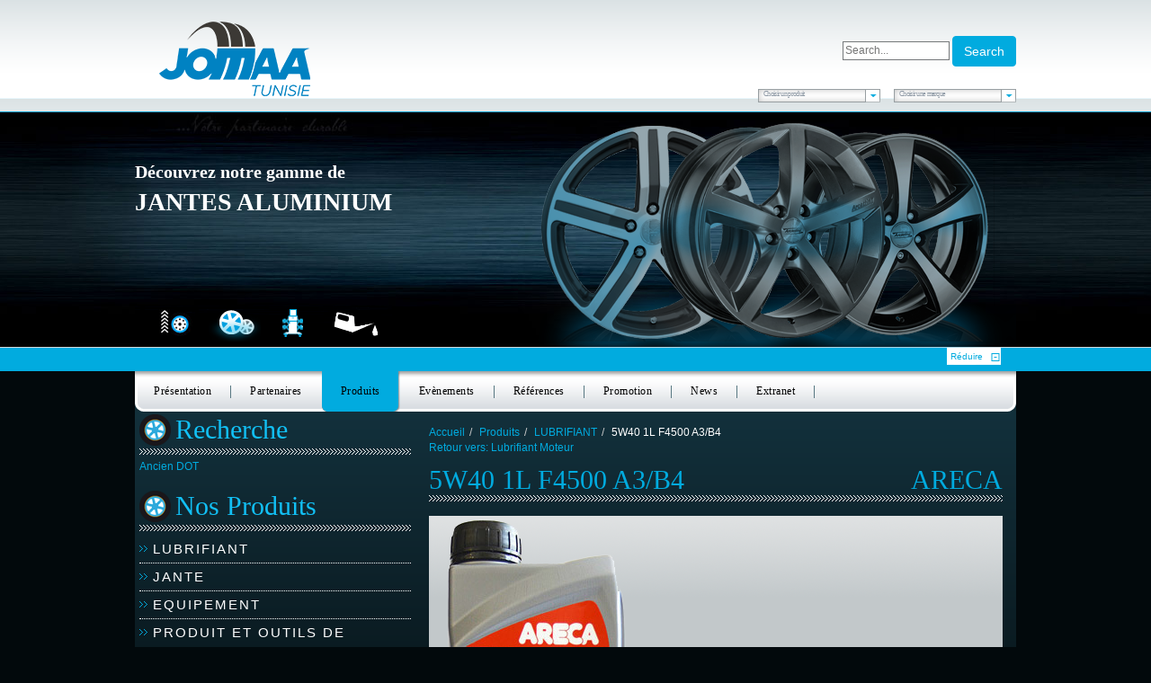

--- FILE ---
content_type: text/html; charset=utf-8
request_url: https://jomaa.tn/fr/produits/0607568001-5w40-1l-f4500-a3-b4-detail
body_size: 9213
content:

<!doctype html>

<html lang="fr-fr">

<head>
	<base href="https://jomaa.tn/fr/produits/0607568001-5w40-1l-f4500-a3-b4-detail" />
	<meta http-equiv="content-type" content="text/html; charset=utf-8" />
	<meta name="title" content="5W40 1L F4500 A3/B4" />
	<meta name="x-ua-compatible" content="IE=edge,chrome=1" />
	<meta name="description" content="5W40 1L F4500 A3/B4 Lubrifiant Moteur " />
	<title>5W40 1L F4500 A3/B4</title>
	<link href="https://jomaa.tn/fr/produits/0607568001-5w40-1l-f4500-a3-b4-detail" rel="canonical" />
	<link href="/templates/jomaa/favicon.ico" rel="shortcut icon" type="image/vnd.microsoft.icon" />
	<link href="/components/com_virtuemart/assets/css/vm-ltr-common.css?vmver=2dcc6362" rel="stylesheet" type="text/css" />
	<link href="/components/com_virtuemart/assets/css/vm-ltr-site.css?vmver=2dcc6362" rel="stylesheet" type="text/css" />
	<link href="/components/com_virtuemart/assets/css/chosen.css?vmver=2dcc6362" rel="stylesheet" type="text/css" />
	<link href="/components/com_virtuemart/assets/css/jquery.fancybox-1.3.4.css?vmver=2dcc6362" rel="stylesheet" type="text/css" />
	<link href="/templates/jomaa/css/template.css" rel="stylesheet" type="text/css" />
	<link href="/templates/jomaa/css/styles.css" rel="stylesheet" type="text/css" />
	<link href="/templates/jomaa/css/style1.css" rel="stylesheet" type="text/css" />
	<link href="/templates/jomaa/css/bootstrap-datepicker3.min.css" rel="stylesheet" type="text/css" />
	<link href="/templates/jomaa/css/bootstrap-datepicker3.standalone.min.css" rel="stylesheet" type="text/css" />
	<link href="/templates/jomaa/css/select2.min.css" rel="stylesheet" type="text/css" />
	<link href="/templates/jomaa/css/reset.css" rel="stylesheet" type="text/css" />
	<link href="/templates/jomaa/css/orbit.css" rel="stylesheet" type="text/css" />
	<link href="/plugins/content/jw_allvideos/jw_allvideos/tmpl/Responsive/css/template.css?v=6.1.0" rel="stylesheet" type="text/css" />
	<link href="/media/system/css/calendar-jos.css?e369cffdb4069b44f8c6d8063055dde6" rel="stylesheet" title="Vert" media="all" type="text/css" />
	<link href="https://jomaa.tn/modules/mod_cf_filtering/assets/style.css" rel="stylesheet" type="text/css" />
	<link href="https://jomaa.tn/components/com_customfilters/assets/css/mybootstrap.css" rel="stylesheet" type="text/css" />
	<script type="application/json" class="joomla-script-options new">{"csrf.token":"4b4742da50713611684ff9ad6af03bb9","system.paths":{"root":"","base":""},"joomla.jtext":{"MOD_CF_FILTERING_INVALID_CHARACTER":"Saisie invalide. Utiliser des valeurs num\u00e9riques.","MOD_CF_FILTERING_PRICE_MIN_PRICE_CANNOT_EXCEED_MAX_PRICE":"MOD_CF_FILTERING_PRICE_MIN_PRICE_CANNOT_EXCEED_MAX_PRICE"}}</script>
	<script src="/media/jui/js/jquery.min.js?e369cffdb4069b44f8c6d8063055dde6" type="text/javascript"></script>
	<script src="/media/jui/js/jquery-noconflict.js?e369cffdb4069b44f8c6d8063055dde6" type="text/javascript"></script>
	<script src="/media/jui/js/jquery-migrate.min.js?e369cffdb4069b44f8c6d8063055dde6" type="text/javascript"></script>
	<script src="/components/com_virtuemart/assets/js/jquery-ui.min.js?vmver=1.13.2" type="text/javascript"></script>
	<script src="/components/com_virtuemart/assets/js/jquery.ui.autocomplete.html.js" type="text/javascript"></script>
	<script src="/components/com_virtuemart/assets/js/jquery.noconflict.js" async="async" type="text/javascript"></script>
	<script src="/components/com_virtuemart/assets/js/vmsite.js?vmver=2dcc6362" type="text/javascript"></script>
	<script src="/components/com_virtuemart/assets/js/chosen.jquery.min.js?vmver=2dcc6362" type="text/javascript"></script>
	<script src="/components/com_virtuemart/assets/js/vmprices.js?vmver=2dcc6362" type="text/javascript"></script>
	<script src="/components/com_virtuemart/assets/js/dynupdate.js?vmver=2dcc6362" type="text/javascript"></script>
	<script src="/components/com_virtuemart/assets/js/fancybox/jquery.fancybox-1.3.4.2.pack.js?vmver=1.3.4.2" type="text/javascript"></script>
	<script src="/media/system/js/mootools-core.js?e369cffdb4069b44f8c6d8063055dde6" type="text/javascript"></script>
	<script src="/media/system/js/core.js?e369cffdb4069b44f8c6d8063055dde6" type="text/javascript"></script>
	<script src="/templates/jomaa/js/bootstrap.min.js" type="text/javascript"></script>
	<script src="/templates/jomaa/js/logic.js" type="text/javascript"></script>
	<script src="/templates/jomaa/js/base.js" type="text/javascript"></script>
	<script src="/templates/jomaa/js/fonctions.js" type="text/javascript"></script>
	<script src="/templates/jomaa/js/slideitmoo.js" type="text/javascript"></script>
	<script src="/templates/jomaa/js/jquery.orbit.js" type="text/javascript"></script>
	<script src="/templates/jomaa/js/slick.min.js" type="text/javascript"></script>
	<script src="/templates/jomaa/js/jquery.number.min.js" type="text/javascript"></script>
	<script src="/templates/jomaa/js/bootstrap-datepicker.min.js" type="text/javascript"></script>
	<script src="/templates/jomaa/js/bootstrap-datepicker.fr.min.js" type="text/javascript"></script>
	<script src="/templates/jomaa/js/select2.min.js" type="text/javascript"></script>
	<script src="/templates/jomaa/js/jquery.validate.min.js" type="text/javascript"></script>
	<script src="/templates/jomaa/js/messages_fr.min.js" type="text/javascript"></script>
	<script src="/plugins/content/jw_allvideos/jw_allvideos/includes/js/behaviour.js?v=6.1.0" type="text/javascript"></script>
	<script src="/media/system/js/mootools-more.js?e369cffdb4069b44f8c6d8063055dde6" type="text/javascript"></script>
	<script src="/media/system/js/calendar.js?e369cffdb4069b44f8c6d8063055dde6" type="text/javascript"></script>
	<script src="/media/system/js/calendar-setup.js?e369cffdb4069b44f8c6d8063055dde6" type="text/javascript"></script>
	<script src="https://jomaa.tn/modules/mod_cf_filtering/assets/general.js" type="text/javascript"></script>
	<script src="https://jomaa.tn/media/system/js/modal.js" type="text/javascript"></script>
	<script src="/media/jui/js/bootstrap.min.js?e369cffdb4069b44f8c6d8063055dde6" type="text/javascript"></script>
	<script type="text/javascript">
//<![CDATA[ 
if (typeof Virtuemart === "undefined"){
	var Virtuemart = {};}
var vmSiteurl = 'https://jomaa.tn/' ;
Virtuemart.vmSiteurl = vmSiteurl;
var vmLang = '&lang=fr';
Virtuemart.vmLang = vmLang; 
var vmLangTag = 'fr';
Virtuemart.vmLangTag = vmLangTag;
var Itemid = '&Itemid=152';
Virtuemart.addtocart_popup = "1" ; 
var vmCartError = Virtuemart.vmCartError = "Une erreur est survenue pendant la mise à jour de votre panier";
var usefancy = true; //]]>
Calendar._DN = ["dimanche","lundi","mardi","mercredi","jeudi","vendredi","samedi","dimanche"]; Calendar._SDN = ["Dim","Lun","Mar","Mer","Jeu","Ven","Sam","Dim"]; Calendar._FD = 0; Calendar._MN = ["janvier","f\u00e9vrier","mars","avril","mai","juin","juillet","ao\u00fbt","septembre","octobre","novembre","d\u00e9cembre"]; Calendar._SMN = ["Jan","F\u00e9v","Mar","Avr","Mai","Jui","Juil","Ao\u00fb","Sep","Oct","Nov","D\u00e9c"]; Calendar._TT = {"INFO":"\u00c0 propos du calendrier","ABOUT":"DHTML Date\/Time Selector\n(c) dynarch.com 20022005 \/ Author: Mihai Bazon\nFor latest version visit: http:\/\/www.dynarch.com\/projects\/calendar\/\nDistributed under GNU LGPL.  See http:\/\/gnu.org\/licenses\/lgpl.html for details.\n\nS\u00e9lection de la date&#160;:- Utilisez les boutons \u00ab et \u00bb pour s\u00e9lectionner l'ann\u00e9e- Utilisez les boutons < et > pour s\u00e9lectionner le mois- Maintenez enfonc\u00e9 le bouton de la souris sur l'un des boutons ci-dessus pour une s\u00e9lection plus rapide.","ABOUT_TIME":"\n\nTime selection:\n Click on any of the time parts to increase it\n or Shiftclick to decrease it\n or click and drag for faster selection.","PREV_YEAR":"Cliquez pour passer \u00e0 l'ann\u00e9e pr\u00e9c\u00e9dente. Maintenez cliqu\u00e9 pour une liste d'ann\u00e9es.","PREV_MONTH":"Cliquez pour passer au mois pr\u00e9c\u00e9dent. Maintenez cliqu\u00e9 pour une liste de mois.","GO_TODAY":"Aller \u00e0 aujourd'hui","NEXT_MONTH":"Cliquez pour passer au mois suivant. Maintenez cliqu\u00e9 pour une liste de mois.","SEL_DATE":"S\u00e9lectionnez une date.","DRAG_TO_MOVE":"Tirer pour d\u00e9placer","PART_TODAY":" Aujourd'hui ","DAY_FIRST":"Afficher %s d'abord","WEEKEND":"0,6","CLOSE":"Fermer","TODAY":"Aujourd'hui","TIME_PART":"(Maj-)Clic ou tirez pour modifier la valeur.","DEF_DATE_FORMAT":"%Y%m%d","TT_DATE_FORMAT":"%a, %b %e","WK":"sem.","TIME":"Heure :"};jQuery(function($){ initTooltips(); $("body").on("subform-row-add", initTooltips); function initTooltips (event, container) { container = container || document;$(container).find(".hasTooltip").tooltip({"html": true,"container": "body"});} });
	</script>

	<meta name="viewport" content="width=device-width, initial-scale=1.0, maximum-scale=1.0, user-scalable=0" />
	<link rel="apple-touch-icon-precomposed" href="/templates/jomaa/images/apple-touch-icon-57x57-precomposed.png">
	<link rel="apple-touch-icon-precomposed" sizes="72x72" href="/templates/jomaa/images/apple-touch-icon-72x72-precomposed.png">
	<link rel="apple-touch-icon-precomposed" sizes="114x114" href="/templates/jomaa/images/apple-touch-icon-114x114-precomposed.png">
	<link rel="apple-touch-icon-precomposed" sizes="144x144" href="/templates/jomaa/images/apple-touch-icon-144x144-precomposed.png">
    <link rel="stylesheet" href="https://maxcdn.bootstrapcdn.com/font-awesome/4.5.0/css/font-awesome.min.css">
    <link rel="stylesheet" type="text/css" href="//cdn.jsdelivr.net/jquery.slick/1.5.7/slick.css"/>
    

	<!-- Le HTML5 shim and media query for IE8 support -->
	<!--[if lt IE 9]>
	<script src="//html5shim.googlecode.com/svn/trunk/html5.js"></script>
	<script type="text/javascript" src="/templates/jomaa/js/respond.min.js"></script>
	<![endif]-->
    <!--[if lte IE 6]>
<style>img, div { behavior: url(css/iepngfix.htc) }</style>
<script type="text/javascript" src="/js/iepngfix_tilebg.js"></script>  
<![endif]-->
<script type="text/javascript">

  var _gaq = _gaq || [];
  _gaq.push(['_setAccount', 'UA-41475904-1']);
  _gaq.push(['_trackPageview']);

  (function() {
    var ga = document.createElement('script'); ga.type = 'text/javascript'; ga.async = true;
    ga.src = ('https:' == document.location.protocol ? 'https://ssl' : 'http://www') + '.google-analytics.com/ga.js';
    var s = document.getElementsByTagName('script')[0]; s.parentNode.insertBefore(ga, s);
  })();

</script>
</head>

<body id="bodi" class="site produits " role="document">
    
    <div id="page">
	        <header>
        <div class="container">
            <a id="logo" href="/" class="col-lg-4 col-md-4 col-sm-4  col-xs-12 ">
                <img src="/templates/jomaa/images/logo-jomaa-2025.png" class="" alt="Jomaa - logo">
            </a>
            <div id="raccourcis" class="col-lg-8 col-md-8 col-sm-6 col-xs-12 pull-right">
            	
                <div id="" class="col-lg-7 col-xs-6 col-sm-5 col-md-3 pull-right padd0">
                    <div class="formelo" style="margin-top:40px;float:right">
                    
<form class="cf-form-search" id="cf_form_129" action="/fr/recherche/" method="get">
	<div class="cf-searchmod-wrapper" id="cf_wrapp_all_129">
		<span class="input-append"> 
			<input name="q" value="" type="search" placeholder="Search..." maxlength="100" size="15" id="cf-searchmod-input_129" class="cf-searchmod-input  cf-searchmod-input-small" />
			
			<button type="submit" class="btn btn-primary cf_apply_button btn-small">Search</button> 
		</span>

			</div>
</form>


                    </div>
                    
            	</div>
              
                <div id="racc" class="col-lg-4 col-xs-12 col-sm-7 col-md-4 pull-right padd0">
            	
            	</div>
                
            	
                <div id="racc" class="col-lg-12 col-xs-12 col-sm-12 col-md-12 pull-right padd0">
                                       
                    <div id="list_produit" class="pull-right">
                        <div href="javascript:showMenu();" class="labelon">
                            Choisir une marque
                        </div>
                        <ul class="nav menu">
<li class="item-3947"><a  class="coloc" href="/fr/marques-partenaires/amine" >AMINE</a></li><li class="item-3979"><a  class="coloc" href="/fr/marques-partenaires/areca" >ARECA</a></li><li class="item-3963"><a  class="coloc" href="/fr/marques-partenaires/atf" >ATF</a></li><li class="item-3955"><a  class="coloc" href="/fr/marques-partenaires/bfgoodrich" >BFGOODRICH</a></li><li class="item-3977"><a  class="coloc" href="/fr/marques-partenaires/castrol" >CASTROL</a></li><li class="item-3965"><a  class="coloc" href="/fr/marques-partenaires/debica" >DEBICA</a></li><li class="item-3969"><a  class="coloc" href="/fr/marques-partenaires/giti" >Giti</a></li><li class="item-3975"><a  class="coloc" href="/fr/marques-partenaires/heung-ah" >HEUNG AH</a></li><li class="item-3983"><a  class="coloc" href="/fr/marques-partenaires/italmatic" >ITALMATIC</a></li><li class="item-3971"><a  class="coloc" href="/fr/marques-partenaires/kleber" >KLEBER</a></li><li class="item-3957"><a  class="coloc" href="/fr/marques-partenaires/lassa" >LASSA</a></li><li class="item-3967"><a  class="coloc" href="/fr/marques-partenaires/ling-long" >LING LONG</a></li><li class="item-3987"><a  class="coloc" href="/fr/marques-partenaires/mf" >MF</a></li><li class="item-3951"><a  class="coloc" href="/fr/marques-partenaires/michelin" >MICHELIN</a></li><li class="item-3959"><a  class="coloc" href="/fr/marques-partenaires/mitas" >MITAS</a></li><li class="item-3949"><a  class="coloc" href="/fr/marques-partenaires/pirelli" >PIRELLI</a></li><li class="item-3981"><a  class="coloc" href="/fr/marques-partenaires/schrader" >SCHRADER</a></li><li class="item-3973"><a  class="coloc" href="/fr/marques-partenaires/sioc" >SIOC</a></li><li class="item-3961"><a  class="coloc" href="/fr/marques-partenaires/speedways" >SPEEDWAYS</a></li><li class="item-3985"><a  class="coloc" href="/fr/marques-partenaires/stica" >STICA</a></li><li class="item-3953"><a  class="coloc" href="/fr/marques-partenaires/tigar" >TIGAR</a></li></ul>

                    </div>
                 <div id="list_produit" class="pull-right">
                        <div href="javascript:showMenu();" class="labelon">
                        Choisir un produit
                        </div>
                        <ul class="nav menu">
<li class="item-3060"><a  class="coloc" href="/fr/produits/06-lubrifiant" >LUBRIFIANT</a></li><li class="item-3058"><a  class="coloc" href="/fr/produits/05-jante" >JANTE</a></li><li class="item-3056"><a  class="coloc" href="/fr/produits/04-equipement" >EQUIPEMENT</a></li><li class="item-3054"><a  class="coloc" href="/fr/produits/03-produit-et-outils-de-reparation-pneumatique" >PRODUIT ET OUTILS DE REPARATION PNEUMATIQUE</a></li><li class="item-3052"><a  class="coloc" href="/fr/produits/02-chambre-a-air-et-autres" >CHAMBRE A AIR ET AUTRES</a></li><li class="item-3050"><a  class="coloc" href="/fr/produits/01-pneu" >PNEU</a></li><li class="item-3062"><a  class="coloc" href="/fr/produits/08-filtre" >FILTRE</a></li></ul>

                    </div>
                </div>
            
            </div>
        
        
        </div>
    </header>
    <section id="slider">

            <div id="header" class="col-md-12 padd0">
                <div class="container" style="height: 262px;">
                    

<div class="custom"  >
	<div id="prod1" class="moi">
	<div class="col-md-6 col-lg-6 col-sm-6 col-xs-12 padd0" style="padding-top: 52px; font-family: 'century gothic';">
		<p style="text-align: left;"><strong><span style="font-size: 20px;"><a href="/fr/produits/gamme-pneus"><span style="color: #ffffff;">D&eacute;couvrez notre gamme de</span></a></span></strong></p>
		<p style="text-align: left;"><a href="/fr/pneus"><span style="font-size: 30px; color: #fff;"><strong>PNEUS</strong></span></a></p>
	</div>
	<div class="col-md-6 col-lg-6 hidden-xs hidden-sm padd0">
		<a href="/fr/produits/gamme-pneus"><img src="/images/stories/03.png" alt="03" class="img_right" /></a>
	</div>
</div></div>


<div class="custom"  >
	<div id="prod2" class="moi">
	<div class="col-md-6 col-lg-6 col-xs-12 col-sm-6 padd0" style="padding-top: 52px; font-family: 'century gothic';">
		<p style="text-align: left;"><span style="font-size: 20px;"><strong><a href="/fr/produits/jantes-aluminium"><span style="color: #ffffff;">D&eacute;couvrez notre gamme de</span></a>
			</strong>
			</span>
		</p>
		<p style="text-align: left;"><a href="/fr/jantes-aluminium"><span style="font-size: 28px; color: #fff;"><strong>JANTES ALUMINIUM</strong></span></a></p>
	</div>
	<div class="col-md-6 col-lg-6 hidden-xs hidden-sm padd0">
		<a href="/fr/produits/jantes-aluminium"><img src="/images/stories/jante_prod.png" alt="jante_prod" class="img_right" /></a>
	</div>
</div></div>


<div class="custom"  >
	<div id="prod3" class="moi">
	<div class="col-md-6 col-lg-6 col-sm-12 col-xs-12 padd0" style="padding-top: 52px; font-family: 'century gothic';">
		<p style="text-align: left;"><strong><span style="font-size: 20px;"><a href="/fr/produits/equipements-garage-mondolfo-ferro"><span style="color: #ffffff;">D&eacute;couvrez notre gamme</span></a></span></strong></p>
		<p style="text-align: left;"><a href="/fr/equipements-garage"><span style="font-size: 23px; color: #fff;"><strong>D'EQUIPEMENTS DE GARAGE</strong></span></a></p>
	</div>
	<div class="col-md-6 col-lg-6 hidden-xs hidden-sm padd0">
		<a href="/fr/produits/equipements-garage-mondolfo-ferro"><img src="/images/stories/02.png" alt="02" width="402" height="262" class="img_right" /></a>
	</div>
</div></div>


<div class="custom"  >
	<div id="prod4" class="moi">
	<div class="col-md-6 col-lg-6 col-xs-12 col-sm-12 padd0" style="padding-top: 52px; font-family: 'century gothic';">
		<p style="text-align: left;"><strong><span style="font-size: 20px;"><a href="/fr/produits/lubrifiants-castrol"><span style="color: #ffffff;">D&eacute;couvrez notre gamme de</span></a></span></strong></p>
		<p style="text-align: left;"><a href="/fr/lubrifiants"><span style="font-size: 28px; color: #fff;"><strong>LUBRIFIANTS</strong></span></a></p>
	</div>
	<div class="col-md-6 col-lg-6 hidden-xs hidden-sm padd0">
		<a href="/fr/produits/lubrifiants-castrol"><img src="/images/stories/01.png" alt="01" class="img_right" /></a>
	</div>
</div></div>

                </div>
        
        </div>
        
      
    </section>
        <div id="aff_mask" class="col-md-12 col-sm-12 col-xs-12 padd0 ">
            <div class="container">
                <div id="bottomencart">
                    
                    <div id="openencart">Afficher</div>
                    <div id="closeencart">Réduire</div>
                </div>
                
            </div>
        </div>
    <nav id="main_menu" class="menu_pr hidden-xs hidden-sm visible-lg visible-md" >
        <div  class="container ">
        <div id="menu" class=""><ul class="nav menu">
<li class="item-151"><a href="/fr/" >Présentation</a></li><li class="item-3910 parent"><a href="/fr/partenaires" >Partenaires</a></li><li class="item-152 current active parent"><a href="/fr/produits" >Produits</a></li><li class="item-153"><a href="/fr/evenements" >Evènements</a></li><li class="item-154"><a href="/fr/references-723999" >Références</a></li><li class="item-155"><a href="/fr/promotions" >Promotion</a></li><li class="item-182"><a href="/fr/news" >News</a></li><li class="item-241"><a  class="coloc" href="/fr/extranet/accueil" >Extranet</a></li></ul>
<div class="coin_menu"> </div></div>
                </div>

    </nav>
       <nav class="navbar navbar-default hidden-lg hidden-md visible-sm visible-xs">
  <div class="">
    <!-- Brand and toggle get grouped for better mobile display -->
    <div class="navbar-header" data-toggle="collapse" data-target="#bs-example-navbar-collapse-1">
      <button type="button" class="navbar-toggle collapsed" data-toggle="collapse" data-target="#bs-example-navbar-collapse-1" aria-expanded="false">
        <span class="sr-only">Toggle navigation</span>
        <span class="icon-bar"></span>
        <span class="icon-bar"></span>
        <span class="icon-bar"></span>
      </button>
      <a class="navbar-brand hidden-sm visible-xs" data-toggle="collapse" data-target="#bs-example-navbar-collapse-1">Menu</a>
    </div>

    <!-- Collect the nav links, forms, and other content for toggling -->
    <div class="collapse navbar-collapse" id="bs-example-navbar-collapse-1">
      <ul class="nav menu">
<li class="item-151"><a href="/fr/" >Présentation</a></li><li class="item-3910 parent"><a href="/fr/partenaires" >Partenaires</a></li><li class="item-152 current active parent"><a href="/fr/produits" >Produits</a></li><li class="item-153"><a href="/fr/evenements" >Evènements</a></li><li class="item-154"><a href="/fr/references-723999" >Références</a></li><li class="item-155"><a href="/fr/promotions" >Promotion</a></li><li class="item-182"><a href="/fr/news" >News</a></li><li class="item-241"><a  class="coloc" href="/fr/extranet/accueil" >Extranet</a></li></ul>

      
    </div><!-- /.navbar-collapse -->
  </div><!-- /.container-fluid -->
</nav>
        	    <section id="content1">
        <div class="container" >
                     <div id="droite" class="col-md-8 col-lg-8 col-sm-12 col-xs-12 padd0 pull-right">
             
                                    
<ul class="breadcrumb">
	<li><a href="/fr/" class="pathway">Accueil</a></li><li><a href="/fr/produits/results,1-0" class="pathway">Produits</a></li><li><a href="/fr/produits/06-lubrifiant/results,1-0" class="pathway">LUBRIFIANT</a></li><li class="active"><span>5W40 1L F4500 A3/B4</span></li></ul>

                                <div id="system-message-container">
	</div>

                
                
                
             
                
			<div id="bd_results">
			<div id="cf_res_ajax_loader"></div><div class="productdetails-view productdetails product-div">
   
    
		<div class="back-to-category">
    	<a href="/fr/produits/06-lubrifiant/results,1-0" class="product-details" title="Lubrifiant Moteur">Retour vers: Lubrifiant Moteur</a>
	</div>

        <h1 itemprop="name">5W40 1L F4500 A3/B4 <span>ARECA</span></h1>
    
    
    
    <div class="vm-product-container">
		<div class="col-md-12"><div class="stockbox"></div></div>
		<div class="vm-product-media-container col-md-12" style="float:none">
  
		<div class="main-image">
			<a  rel='vm-additional-images' href="https://jomaa.tn/images/stories/virtuemart/product/0607568001-5w40-1l-f4500-a3-b4-0.png"><img  loading="lazy"  src="/images/stories/virtuemart/product/0607568001-5w40-1l-f4500-a3-b4-0.png"  /></a>			<div class="clear"></div>
		</div>
			</div>
		
	        
	   	    <div class="price-box col-md-12"></div>
       <div class="clear"></div>
	</div>
	
	 <div class="vm-product-container">
	
	<div class="vm-product-details-container col-md-12 padd0">
	    <div class="spacer-buy-area">

		<div class="manufacturer">

</div>
	    </div>
	</div>



    </div>

				<div class="product-fields">
	
		<div class="product-field product-field-type-S">
									<span class="product-fields-title-wrapper"><span class="product-fields-title"><strong>Gamme</strong></span>
						<span class="hasTooltip" title="&lt;strong&gt;Gamme&lt;/strong&gt;"><img src="/media/system/images/tooltip.png" alt="Tooltip" /></span></span>
				<div class="product-field-display">Tier_2</div>			</div>
		<div class="product-field product-field-type-S">
									<span class="product-fields-title-wrapper"><span class="product-fields-title"><strong>Profil</strong></span>
						<span class="hasTooltip" title="&lt;strong&gt;Profil&lt;/strong&gt;"><img src="/media/system/images/tooltip.png" alt="Tooltip" /></span></span>
				<div class="product-field-display">F4500</div>			</div>
		<div class="product-field product-field-type-S">
									<span class="product-fields-title-wrapper"><span class="product-fields-title"><strong>SAE</strong></span>
						<span class="hasTooltip" title="&lt;strong&gt;SAE&lt;/strong&gt;"><img src="/media/system/images/tooltip.png" alt="Tooltip" /></span></span>
				<div class="product-field-display">5W40 1L</div>			</div>
		      <div class="clear"></div>
	</div>

    
<script   id="updateChosen-js" type="text/javascript" >//<![CDATA[ 
if (typeof Virtuemart === "undefined")
	var Virtuemart = {};
	Virtuemart.updateChosenDropdownLayout = function() {
		var vm2string = {editImage: 'edit image',select_all_text: 'Tous sélectionner',select_some_options_text: 'Disponible pour tout', width: '100%'};
		jQuery("select.vm-chzn-select").chosen({enable_select_all: true,select_all_text : vm2string.select_all_text,select_some_options_text:vm2string.select_some_options_text,disable_search_threshold: 5, width:vm2string.width});
		//console.log("updateChosenDropdownLayout");
	}
	jQuery(document).ready( function() {
		Virtuemart.updateChosenDropdownLayout($);
	}); //]]>
</script><script   id="updDynamicListeners-js" type="text/javascript" >//<![CDATA[ 
jQuery(document).ready(function() { // GALT: Start listening for dynamic content update.
	// If template is aware of dynamic update and provided a variable let's
	// set-up the event listeners.
	if (typeof Virtuemart.containerSelector === 'undefined') { Virtuemart.containerSelector = '.productdetails-view'; }
	if (typeof Virtuemart.container === 'undefined') { Virtuemart.container = jQuery(Virtuemart.containerSelector); }
	if (Virtuemart.container){
		Virtuemart.updateDynamicUpdateListeners();
	}
	
}); //]]>
</script><script   id="ready.vmprices-js" type="text/javascript" >//<![CDATA[ 
jQuery(document).ready(function($) {

		Virtuemart.product($("form.product"));
}); //]]>
</script><script   id="popups-js" type="text/javascript" >//<![CDATA[ 
jQuery(document).ready(function($) {
		
		$('a.ask-a-question, a.printModal, a.recommened-to-friend, a.manuModal').click(function(event){
		  event.preventDefault();
		  $.fancybox({
			href: $(this).attr('href'),
			type: 'iframe',
			height: 550
			});
		  });
		
	}); //]]>
</script><script   id="imagepopup-js" type="text/javascript" >//<![CDATA[ 
jQuery(document).ready(function() {
	Virtuemart.updateImageEventListeners()
});
Virtuemart.updateImageEventListeners = function() {
	jQuery("a[rel=vm-additional-images]").fancybox({
		"titlePosition" 	: "inside",
		"transitionIn"	:	"elastic",
		"transitionOut"	:	"elastic"
	});
	jQuery(".additional-images a.product-image.image-0").removeAttr("rel");
	jQuery(".additional-images img.product-image").click(function() {
		jQuery(".additional-images a.product-image").attr("rel","vm-additional-images" );
		jQuery(this).parent().children("a.product-image").removeAttr("rel");
		var src = jQuery(this).parent().children("a.product-image").attr("href");
		jQuery(".main-image img").attr("src",src);
		jQuery(".main-image img").attr("alt",this.alt );
		jQuery(".main-image a").attr("href",src );
		jQuery(".main-image a").attr("title",this.alt );
		jQuery(".main-image .vm-img-desc").html(this.alt);
		}); 
	} //]]>
</script><script   id="ajaxContent-js" type="text/javascript" >//<![CDATA[ 
Virtuemart.container = jQuery('.productdetails-view');
Virtuemart.containerSelector = '.productdetails-view'; //]]>
</script></div>

<div class="modal fade" tabindex="-1" role="dialog" id="myModal">
  <div class="modal-dialog" role="document">
    <div class="modal-content">
      <div class="modal-header">
        <button type="button" class="close" data-dismiss="modal" aria-label="Close"><span aria-hidden="true">&times;</span></button>
        <h1 class="modal-title" style="color:black"></h1>
      </div>
      <div class="modal-body">
          <div class="alert cf_apply_button alert-dismissible " role="alert">
            </div>
          <div class="vm-product-media-container col-md-3">
          </div>
          <div class="product-description col-md-9">
              
          </div>
      </div>
      <div class="modal-footer">
        <button type="button" class="btn btn-default" data-dismiss="modal">Continuer l'achat</button>
        <a href="/fr/panier" type="button" class="btn btn-primary cf_apply_button">Voir panier</a>
      </div>
    </div><!-- /.modal-content -->
  </div><!-- /.modal-dialog -->
</div><!-- /.modal --></div>
                     	

                
            </div>
            <!------------------ Gauche ------------------------------->
                <div id="gauche" class="col-md-4 col-lg-4 col-sm-12 col-xs-12 pull-right">
        	        	        	<div class="mod_login">
        		<div class="border_bott"><span class="titre_nos_produits">Recherche</span></div>
        		

<div class="custom"  >
	<p><a href="/fr/recherche/?custom_f_33[0]=31">Ancien DOT</a></p></div>

        	</div>
        	            <div id="prod_menu">
                <div class="border_bott"><span class="titre_nos_produits">Nos Produits</span></div>
                <ul class="nav menu">
<li class="item-3060"><a  class="coloc" href="/fr/produits/06-lubrifiant" >LUBRIFIANT</a></li><li class="item-3058"><a  class="coloc" href="/fr/produits/05-jante" >JANTE</a></li><li class="item-3056"><a  class="coloc" href="/fr/produits/04-equipement" >EQUIPEMENT</a></li><li class="item-3054"><a  class="coloc" href="/fr/produits/03-produit-et-outils-de-reparation-pneumatique" >PRODUIT ET OUTILS DE REPARATION PNEUMATIQUE</a></li><li class="item-3052"><a  class="coloc" href="/fr/produits/02-chambre-a-air-et-autres" >CHAMBRE A AIR ET AUTRES</a></li><li class="item-3050"><a  class="coloc" href="/fr/produits/01-pneu" >PNEU</a></li><li class="item-3062"><a  class="coloc" href="/fr/produits/08-filtre" >FILTRE</a></li></ul>

            </div>
            <div id="conseils">
            <div class="border_bott"><span class="titre_conseil">Nos Conseils</span></div>
            <ul class="latestnews mod-list">
	<li itemscope itemtype="https://schema.org/Article">
		<a href="/fr/nos-conseils/2-nos-conseils-lubrifiants" itemprop="url">
			<span itemprop="name">
				Nos  Conseils Lubrifiants 			</span>
		</a>
	</li>
	<li itemscope itemtype="https://schema.org/Article">
		<a href="/fr/nos-conseils/4-conseils-techniques-en-pneumatique" itemprop="url">
			<span itemprop="name">
				Conseils techniques en pneumatique			</span>
		</a>
	</li>
	<li itemscope itemtype="https://schema.org/Article">
		<a href="/fr/nos-conseils/3-comment-lire-un-pneumatique" itemprop="url">
			<span itemprop="name">
				Comment lire un pneumatique ?			</span>
		</a>
	</li>
</ul>

            <a href="/nos-conseils" class="lien_cons">Voir tous les conseils</a>
            </div>
            

<div class="custom"  >
	<p><img src="/images/pirelli_05072022/Bannière-300x428.jpg" alt="Jeu Pirelli Abu Dhabi" width="300" height="428" style="display: block; margin-left: auto; margin-right: auto;" /></p>
<p>

<!-- JoomlaWorks "AllVideos" Plugin (v6.1.0) starts here -->

<div class="avPlayerWrapper avVideo">
    <div class="avPlayerContainer">
        <div id="AVPlayerID_0_6d424acb1033a90a1316e773a05d026a" class="avPlayerBlock">
            <iframe src="https://www.youtube.com/embed/1eR8psk9Vng?rel=0&amp;fs=1&amp;wmode=transparent" width="300" height="300" allow="autoplay; fullscreen; encrypted-media" allowfullscreen="true" frameborder="0" scrolling="no" title="JoomlaWorks AllVideos Player"></iframe>        </div>
            </div>
</div>

<!-- JoomlaWorks "AllVideos" Plugin (v6.1.0) ends here -->

</p>
<p>&nbsp;</p>
<p>&nbsp;</p>
<p>&nbsp;</p>
<p><img src="/images/pirelli_05072022/Bannière-300x300.jpg" alt="Jooma 300x300 Webiste Banner" width="300" height="300" style="display: block; margin-left: auto; margin-right: auto;" /></p></div>


<div class="custom"  >
	<div class="border_bott border_bott2"><a href="https://drive.google.com/file/d/17L5cDJoKQBEXULY0LWpUkRpgOs6IRL_x/view?usp=sharing"><span class="titre_revendeurs">Nos Revendeurs&nbsp;</span></a></div></div>

                        <div id="gauchee">
            <div class="border_bott">
            <a href="/fr/partenaires"><span class="mark">Nos Marques</span></a></div>
            <div id="blocref">
            <div id="ref">
				<div class="bannergroup bannerr">

	<div class="banneritem">
		
		<a href="/fr/partenaires/castrol"
							title="CASTROL">
							<img
							 src="/images/stories/virtuemart/manufacturer/castrol.png"
								alt=CASTROL/>
						</a>
		<div class="clr"></div>
	</div>
	<div class="banneritem">
		
		<a href="/fr/partenaires/mitas"
							title="MITAS">
							<img
							 src="/images/stories/virtuemart/manufacturer/mitas.png"
								alt=MITAS/>
						</a>
		<div class="clr"></div>
	</div>
	<div class="banneritem">
		
		<a href="/fr/partenaires/sioc"
							title="SIOC">
							<img
							 src="/images/stories/virtuemart/manufacturer/sioc.png"
								alt=SIOC/>
						</a>
		<div class="clr"></div>
	</div>
	<div class="banneritem">
		
		<a href="/fr/partenaires/kleber"
							title="KLEBER">
							<img
							 src="/images/stories/virtuemart/manufacturer/kleber.png"
								alt=KLEBER/>
						</a>
		<div class="clr"></div>
	</div>
	<div class="banneritem">
		
		<a href="/fr/partenaires/areca"
							title="ARECA">
							<img
							 src="/images/stories/virtuemart/manufacturer/areca.png"
								alt=ARECA/>
						</a>
		<div class="clr"></div>
	</div>
</div>
                
            </div>
                
            </div>  
                                            

            </div>
        </div>

            <div class="top" align="right">
                <a href="#" id="back-to-top" title="Back to top"><span>Haut de page</span></a>
            </div>
			        </div>
        
    </section>
	     <footer>
        <div class="container">
            <div id="menu_bas" class="hidden-xs hidden-sm">
                <ul class="nav menu">
<li class="item-124"><a  class="coloc" href="/fr/" >Présentation</a></li><li class="item-125 active"><a  class="coloc" href="/fr/produits" >Produits</a></li><li class="item-126"><a  class="coloc" href="/fr/evenements" >Evènements</a></li><li class="item-130"><a href="/fr/contact-jomaa" >Contact</a></li><li class="item-207"><a href="https://41.224.50.75/prod/index.php" target="_blank" >Intranet</a></li><li class="item-209"><a href="https://webmail.jomaa.tn/owa/" onclick="window.open(this.href,'targetWindow','toolbar=no,location=no,status=no,menubar=no,scrollbars=yes,resizable=yes,');return false;" >Webmail</a></li><li class="item-208"><a  class="coloc" href="/fr/?Itemid=2913" >Condidature Spnontané</a></li><li class="item-205"><a href="/fr/plan-du-site" >Plan du site</a></li><li class="item-2912"><a href="/fr/jomaa-recrute" >Jomaa recrute</a></li><li class="item-3148"><a href="https://play.google.com/store/apps/details?id=com.itcane.jomaa&amp;hl=fr" onclick="window.open(this.href,'targetWindow','toolbar=no,location=no,status=no,menubar=no,scrollbars=yes,resizable=yes,');return false;" >Jomaa Store</a></li><li class="item-3988"><a href="/fr/jeucastrol" >jeucastrol</a></li></ul>

                <div class="bg_style">
                    <a class="s1" href="javascript:setStyle('s1')">&nbsp;</a>
                    <a href="javascript:setStyle('s2')" class="s2">&nbsp;</a>
                    <a class="s3" href="javascript:setStyle('s3')">&nbsp;</a>
                    <a href="javascript:setStyle('s4')" class="s4">&nbsp;</a>
                </div>
            </div>
            <div  class="visible-xs visible-sm hidden-md hidden-lg menu_bas_responsive">
                <ul class="nav menu">
<li class="item-124"><a  class="coloc" href="/fr/" >Présentation</a></li><li class="item-125 active"><a  class="coloc" href="/fr/produits" >Produits</a></li><li class="item-126"><a  class="coloc" href="/fr/evenements" >Evènements</a></li><li class="item-130"><a href="/fr/contact-jomaa" >Contact</a></li><li class="item-207"><a href="https://41.224.50.75/prod/index.php" target="_blank" >Intranet</a></li><li class="item-209"><a href="https://webmail.jomaa.tn/owa/" onclick="window.open(this.href,'targetWindow','toolbar=no,location=no,status=no,menubar=no,scrollbars=yes,resizable=yes,');return false;" >Webmail</a></li><li class="item-208"><a  class="coloc" href="/fr/?Itemid=2913" >Condidature Spnontané</a></li><li class="item-205"><a href="/fr/plan-du-site" >Plan du site</a></li><li class="item-2912"><a href="/fr/jomaa-recrute" >Jomaa recrute</a></li><li class="item-3148"><a href="https://play.google.com/store/apps/details?id=com.itcane.jomaa&amp;hl=fr" onclick="window.open(this.href,'targetWindow','toolbar=no,location=no,status=no,menubar=no,scrollbars=yes,resizable=yes,');return false;" >Jomaa Store</a></li><li class="item-3988"><a href="/fr/jeucastrol" >jeucastrol</a></li></ul>

               
            </div>
        
        <div id="footer2">
            <div id="service_commerce">
                

<div class="custom"  >
	<p>Service Commercial: <strong>LG (+216)</strong> <strong>31 30 31 00</strong></p>
<p>Service Apres Vente: <strong>LG (+216) 31 30 31 01</strong></p>
<p>&nbsp;</p>
<p>Administration</p>
<p>Si&egrave;ge Social: <strong>LG (+216)&nbsp; 71 491 600</strong></p>
<p>Agence Ben Arous: <strong>LG (+216)&nbsp; 79 408 241</strong></p>
<p>Agence Kalaa: <strong>LG (+216)&nbsp; 73 812 100</strong></p>
<p>Agence Sfax: <strong>LG (+216)&nbsp; 74 286 955</strong></p></div>

            </div>
            <div id="copyright">St&eacute; JOMAA &copy; 2015 - <a href="https://www.itcane.com" target="_blank">Réalisation site Web ITCANE</a></div>
        </div>
    </div>
    </footer>
	     </div>

	

</body>

</html>


--- FILE ---
content_type: application/javascript
request_url: https://jomaa.tn/templates/jomaa/js/logic.js
body_size: 2281
content:
var $j = jQuery.noConflict();
function reCalculateCart() {
	var totalHt=0;
	var totalRemise=0;
	var totalTtc=0;
	var totalTva=0;
	$j(".prod1").each(function () {
		var price=$j(this).data("productPrice");
		var qty=$j(this).val();
		var tremise=$j(this).data("productRemise");
		var taux=$j(this).data("productTaux");
		totalHt+=Math.round(price*qty*1000)/1000;
		totalRemise+=Math.round(price*qty*tremise*1000/100)/1000;
		totalTva+=Math.round(((price*qty)-(price*qty*tremise/100))*taux*1000/100)/1000;
	})
	
	$j("#totalht").html($j.number( totalHt, 3, ',', ' ' ));
	$j("#totaltva").html($j.number( totalTva, 3, ',', ' ' ));
	$j("#totalremise").html($j.number( totalRemise, 3, ',', ' ' ));
	totalTtc=totalHt-totalRemise+totalTva;
	$j("#totalttc").html($j.number( totalTtc, 3, ',', ' ' )+" DT");
}
$j(document).ready(function($) {
    
    $(document).on("click", ".product_number .input-group-btn", function(e){
	   var productNo=$(this).parents(".product-div").find(".input-group input.prod1").data("productNo");
	   var elt=this;
	   $(elt).parents(".product_number").find(".input-group-btn .btn").removeClass("btn-rounded-right");
	   $(elt).parents(".product_number").addClass("btnplus");
   	   var number=$(elt).parents(".product_number").find(".numberof");
   	   $(number).html("Chargement...");
   	   $(number).css("display","table-cell");
	   $.ajax({
	        type: "GET",
	        dataType: "json",
	        url: "/index.php?option=com_itextranet&task=getAchatsCount&format=raw&productNo="+productNo,
	        success: function(result){
	        	$(number).html(result);
	        },
	        error: function () {
	        	$(elt).parents(".product_number").find(".input-group-btn .btn").addClass("btn-rounded-right");
	        	$(number).css("display","none");
	        	alert("Une erreur est survenue. Veuillez réessayer.");
	        }
	   });
    	

    });
    
    $(document).on("click", ".stockbox", function(e){
        var elt=$(this).find('.info_stock');
        $(elt).toggle();
        $('.info_stock').not($(elt)).hide();
    });
    $('.reclamation').validate({
         rules: {
            dot: {
              required: function(element){
                  return $(".num_seri").val()== "";
              }
            },
             num_serie: {
              required: function(element){
                  return $(".dot").val()== "";
              }
            },
              croqui_pneu: {
              required: true
            },
            nature_uti: {
              required: true
            },
            montage: {
              required: true
            },
            remarque: {
              required: true
            },
             panne: {
              required: true
            },
              article: {
              required: true
            },
              etat_machine: {
              required: true
            }
             
         }    
    });
	$j('.item-250 .nav-child').removeClass('dropdown-menu');
$j('#header .container').orbit({
	'bullets': true,
	'timer' : true,
	'bullets': true,
	'animation' : 'horizontal-slide',
	'directionalNav': false
});
date=new Date();
date.setDate(date.getDate() + 1);
$('#sanbox').datepicker({
    language: 'fr',
    startDate: date
});
    $('.dte').datepicker({
    language: 'fr'
});
$('#selectfilter,.multiselect').select2({
    allowClear: true
});
$('#list_clients .nav.menu').select2({
    placeholder: "Choisir un client",
    allowClear: true
});
    
   
if ($j('#back-to-top').length) {
	var scrollTrigger = 100, // px
		backToTop = function () {
			var scrollTop = $(window).scrollTop();
			if (scrollTop > scrollTrigger) {
				$j('#back-to-top').addClass('show');
			} else {
				$j('#back-to-top').removeClass('show');
			}
		};
	$j(window).on('scroll', function () {
		backToTop();
	});
	$j('#back-to-top').on('click', function (e) {
		e.preventDefault();
		$('html,body').animate({
			scrollTop: 0
		}, 700);
	});
}

$j('.bannerr').slick({
	autoplay: true,
	autoplaySpeed: 2000,
	arrows: false,
});
   $j('.coloc').click(function(){
       
       $j('.dropdown-menu').slideToggle('slow',function(){
           if($(this).is(":visible")){ 
              $j('.parent').removeClass('deeper').addClass('arrow');
           }else if($(this).is(":hidden")){
               $j('.parent').removeClass('arrow').addClass('deeper');
            
           }   
       });
       
       
      
       
   });
   var oldqtyval=0;
   $(document).on("change", '.input-qty', function(e) {
	   var input=$(this);
	   var qty=input.val();
	   var productId=input.data("productId");
	   $.ajax({
	        type: "GET",
	        dataType: "json",
	        url: "index.php?option=com_itextranet&task=addToCart&format=raw&productId="+productId+"&qty="+qty+"&f=1",
	        success: function(result){
	        	reCalculateCart();
	        },
	        error: function () {
	        	alert("Une erreur est survenue. Veuillez réessayer.");
	        }
	   });	   
   });
   
   $(document).on("click", '.qty_list .btn_minus', function() {
	   var input=$(this).parents(".input-group").find("input.prod1");
    	 $(input).val( function(i, oldval) {
    		 oldqtyval=oldval;
		      if(oldval<=1){
		             return 1;
		      }else{
		        	 return --oldval;
		      }
            });
    	 if ($(input).hasClass("input-qty"))
	    	  $(input).trigger("change");
    });
    
   $(document).on("click", '.qty_list .btn_plus', function(){
	   var input=$(this).parents(".input-group").find("input.prod1");
	   
            $(input).val( function(i, oldval) {
            	 oldqtyval=oldval;     	 
		       return ++oldval;
               });
             if ($(input).hasClass("input-qty"))
		    	  $(input).trigger("change");
    });

   $(document).on("click", '.btn-add-to-cart', function(event){
		event.preventDefault();
		event.stopPropagation();
	   var input=$(this).parents(".qty_list").find(".input-group input.prod1");
	   var qty=$(input).val();
	   var productId=$(input).data("productId");
	   $.ajax({
	        type: "GET",
	        dataType: "json",
	        url: "index.php?option=com_itextranet&task=addToCart&format=raw&productId="+productId+"&qty="+qty,
	        success: function(result){
	        	$("#myModal h1").html(result.product.product_name);
	        	//$("#myModal .modal-body .alert").html("Nom du produit Alert");
	        	$("#myModal .modal-body .product-description").html(result.product.product_desc+'<div class="col-md-12 padd0"><h4>Quantité dans le panier : '+result.product.qty+'</h4></div>');
	        	$("#myModal .modal-body .vm-product-media-container img").attr("src", "/"+result.product.image);
	        	$("#myModal").modal('show');
	        	if (result.count>0)
	        		$(".shopcart a").html("<strong>"+result.count+"</strong> Produit"+((result.count>1)?"s":""));
	        	else
	        		$(".shopcart a").html("<strong>0</strong> Produit")
	        },
	        error: function () {
	        	alert("Une erreur est survenue. Veuillez réessayer.");
	        }
	   });
	})
	$(document).on("click", "#emptyCart", function (event){
		if (confirm("Voulez vous réellement vider le panier ?")) {

			$.ajax({
	        type: "GET",
	        dataType: "json",
	        url: "index.php?option=com_itextranet&task=emptyCart&format=raw",
	        success: function(result){
	        	location.reload();
	        },
	        error: function () {
	        	alert("Une erreur est survenue. Veuillez réessayer.");
	        }
	   });
		}
	})
	$(document).on("click", ".btn_trash", function (event) {
		event.preventDefault();
		event.stopPropagation();
		if (confirm("Voulez vous réellement supprimer ce produit du panier ?")) {
		   var input=$(this).parents(".qty_list").find(".input-group input.prod1");
		   var productId=$(input).data("productId");
			$.ajax({
	        type: "GET",
	        dataType: "json",
	        url: "index.php?option=com_itextranet&task=removeFromCart&format=raw&productId="+productId,
	        success: function(result){
	        	location.reload();
	        },
	        error: function () {
	        	alert("Une erreur est survenue. Veuillez réessayer.");
	        }
	   });
	}
	})
	$(document).on("submit", "#createDevis", function (event) {
		if ($("#").val()!="" && $("#").val()!="") {
			if (confirm("Voulez vous créer un devis à partir de ce panier ?")) {
				  return true;
			}
			else {
				event.preventDefault();
				return false;
			}
		}
		else {
			event.preventDefault();
			alert("Veuillez renseigner tous les champs.");
			return false;
		}
	})
	
});


--- FILE ---
content_type: application/javascript
request_url: https://jomaa.tn/templates/jomaa/js/fonctions.js
body_size: 432
content:
window.addEvent('domready', function(){	
	var forceclose=false;
	var mycookie=Cookie.read("status")

     $('closeencart').addEvent('click', function(e){
		$("slider").setStyle('display','none');
		$('closeencart').setStyle('display','none');
		$('openencart').setStyle('display','');
		Cookie.write("status", "close",{domain:window.location.host});
	});
    $('openencart').addEvent('click', function(e){
				$("slider").setStyle('display','');
				$('openencart').setStyle('display','none');
				$('closeencart').setStyle('display','');
				Cookie.write("status", "open",{domain:window.location.host});
	});
	if (mycookie=="close" || forceclose) {
		$("slider").setStyle('display','none');
		$('closeencart').setStyle('display','none');
		$('openencart').setStyle('display','');
	}
	else {
		$('closeencart').setStyle('display','');
		$('openencart').setStyle('display','none');
	}
	// JavaScript Document	
});
function setStyle(colour) {
	var bgColor="#02090c";
	var bannerPrefix="-s1";
	switch (colour) {
		case "s1":
		bgColor="#02090c";
		bannerPrefix="-s1";
		break;
		case "s2":
		bgColor="#7b8285";
		bannerPrefix="-s2";
		break;
		case "s3":
		bgColor="#4d5e72";
		bannerPrefix="-s3";
		break;
		case "s4":
		bgColor="#243545";
		bannerPrefix="-s4";
	}
	var srcBan="/templates/jomaa/images/bg";
	$("bodi").setStyle('background', bgColor +' url("'+srcBan+bannerPrefix+".jpg"+'") bottom center no-repeat');
	var myCookie = Cookie.write("colour", colour,{domain:window.location.host});
}
window.addEvent('domready', function() {
	setStyle(Cookie.read("colour"));							 
})